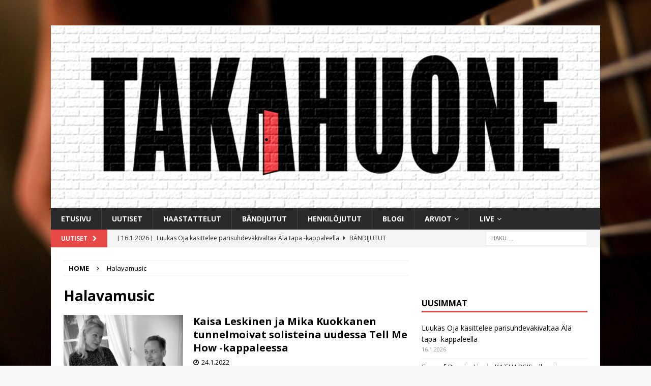

--- FILE ---
content_type: text/html; charset=utf-8
request_url: https://www.google.com/recaptcha/api2/aframe
body_size: 250
content:
<!DOCTYPE HTML><html><head><meta http-equiv="content-type" content="text/html; charset=UTF-8"></head><body><script nonce="5M5V8qgK_lJEWWipGhUW4Q">/** Anti-fraud and anti-abuse applications only. See google.com/recaptcha */ try{var clients={'sodar':'https://pagead2.googlesyndication.com/pagead/sodar?'};window.addEventListener("message",function(a){try{if(a.source===window.parent){var b=JSON.parse(a.data);var c=clients[b['id']];if(c){var d=document.createElement('img');d.src=c+b['params']+'&rc='+(localStorage.getItem("rc::a")?sessionStorage.getItem("rc::b"):"");window.document.body.appendChild(d);sessionStorage.setItem("rc::e",parseInt(sessionStorage.getItem("rc::e")||0)+1);localStorage.setItem("rc::h",'1768726454886');}}}catch(b){}});window.parent.postMessage("_grecaptcha_ready", "*");}catch(b){}</script></body></html>